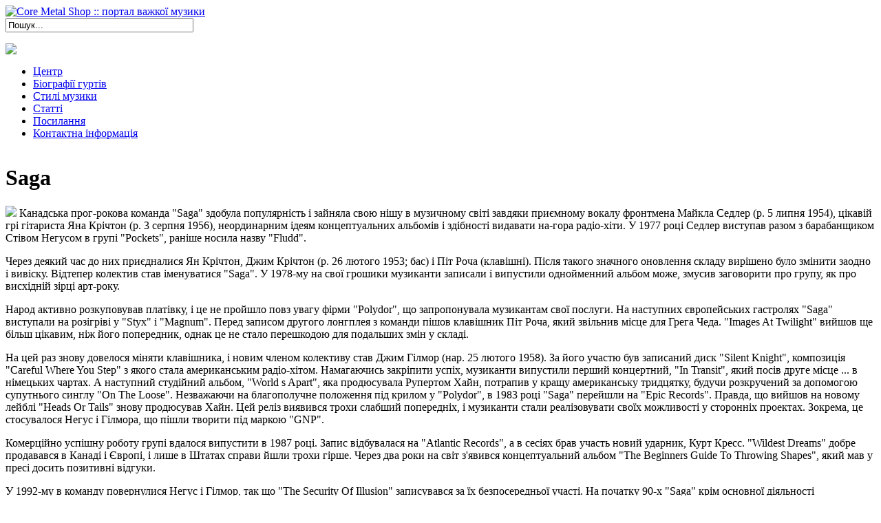

--- FILE ---
content_type: text/html; charset=utf-8
request_url: http://core.srv.if.ua/biography/saga.html
body_size: 6115
content:
<!DOCTYPE html PUBLIC "-//W3C//DTD XHTML 1.0 Transitional//EN" "http://www.w3.org/TR/xhtml1/DTD/xhtml1-transitional.dtd">
<html xmlns="http://www.w3.org/1999/xhtml" xml:lang="uk-ua" lang="uk-ua" >
<head>
	  <base href="http://core.srv.if.ua/biography/saga.html" />
  <meta http-equiv="content-type" content="text/html; charset=utf-8" />
  <meta name="robots" content="index, follow" />
  <meta name="keywords" content="" />
  <meta name="description" content="" />
  
  <title>Saga | Біографії | Core Metal Shop :: портал важкої музики</title>
  <link href="/favicon.ico" rel="shortcut icon" type="image/x-icon" />
  <script type="text/javascript" src="/media/system/js/mootools.js"></script>
  <script type="text/javascript" src="/media/system/js/caption.js"></script>
  <script type="text/javascript" src="/modules/mod_rokslideshow/tmpl/rokslideshow.js"></script>
  <script type="text/javascript">
window.addEvent('load', function() {
	var imgs = [];
	imgs.push({file: 'slide1.jpg', title: '<a href=\"/biography/green-day.html\">Біографія гурту Green Day</a>', desc: 'Представники каліфорнійської панк-сцени', url: '#'});
	imgs.push({file: 'slide3.jpg', title: '<a href=\"/biography/offspring.html\">Take more shit, I\'ve had enough tonight I\'m gonna rip it up...</a>', desc: 'Зберігаючи кращі традиції панк-року, The Offspring внесли в нього щось, цілком невластиве жанру, - сенс', url: '#'});
	imgs.push({file: 'slide4.jpg', title: '<a href=\"/biography/green-day.html\">Ми - просто KoЯn</a>', desc: 'Нью-метал група з Бейкерсфілду, штат Каліфорнія. Їм часто приписують створення і популяризацію жанру нью-метал.', url: '#'});
	var myshow = new Slideshow('slideshow', { 
		type: 'fade',
		externals: 1,
		showTitleCaption: 1,
		captionHeight: 70,
		width: 610, 
		height: 231, 
		pan: 50,
		zoom: 50,
		loadingDiv: 1,
		resize: true,
		duration: [1500, 8500],
		transition: Fx.Transitions.Expo.easeOut,
		images: imgs, 
		path: 'http://core.srv.if.ua/images/stories/slideshow/'
	});

	myshow.caps.h2.setStyles({color: '#ff0000', fontSize: '20px'});
	myshow.caps.p.setStyles({color: '#ccc', fontSize: '14px'});
});
  </script>

		
	<link rel="stylesheet" href="/templates/system/css/system.css" type="text/css" />
	<link rel="stylesheet" href="/templates/system/css/general.css" type="text/css" />
	<link href="/templates/grunge/css/style.css" rel="stylesheet" type="text/css" />

	<!--[if lte IE 7]>
	<style type="text/css">
    #toptools {margin: 5px 0 1px 0; padding:6px 10px;}
    #search input.button{line-height:0;}
    #register, #login {right:-10px;}

	</style>
	<![endif]-->

	<!--[if lte IE 6]>
	<link href="/templates/grunge/css/ieonly.css" rel="stylesheet" type="text/css" />
	<style type="text/css">
    	*{ behavior: url(/templates/grunge/css/iepngfix.htc); }

	</style>
	<![endif]-->

			<script type="text/javascript" src="/templates/grunge/js/toptool.js"></script>
	<script type="text/javascript" src="/templates/grunge/js/menu_moomenu.js"></script>
	<link href="/templates/grunge/css/moomenu.css" rel="stylesheet" type="text/css" />
		<script type="text/javascript">
		window.addEvent('domready', function() {
			new Rokmoomenu($E('ul.menutop'), {
				bgiframe: false,
				delay: 500,
				animate: {
					props: ['opacity', 'width', 'height'],
					opts: {
						duration:400,
						fps: 100,
						transition: Fx.Transitions.Expo.easeOut				}
			}
		});
		});
	</script>
		<link rel="stylesheet" href="/templates/grunge/css/arial.css" type="text/css" />

<meta http-equiv="Content-Language" content="en" /></head>

<body>
	<div id="container1">
    <div id="container2">
    	<div id="wrapper">
        	<div id="header">
            					<div id="logo">
        			<a href="/"><img src="/templates/grunge/images/logo.png" alt="Core Metal Shop :: портал важкої музики" title="Core Metal Shop :: портал важкої музики" border="0" /></a>
        		</div>
				                                	<div id="banner">
                				<div class="moduletable">
					<form action="index.php" method="post">
	<div class="search">
		<input name="searchword" id="mod_search_searchword" maxlength="32" alt="Пошук" class="inputbox" type="text" size="32" value="Пошук..."  onblur="if(this.value=='') this.value='Пошук...';" onfocus="if(this.value=='Пошук...') this.value='';" />	</div>
	<input type="hidden" name="task"   value="search" />
	<input type="hidden" name="option" value="com_search" />
	<input type="hidden" name="Itemid" value="27" />
</form>		</div>
	
                	</div>
                                                 	<div id="rss">
                		<p><a href="/feed/rss.html"><img src="/images/stories/rss.gif" border="0" /></a></p>
              		</div>
			</div>
            <div class="clr"></div>
             <!--start navigation-->
        		<div id="navigation_box">
                	<div id="main-menu-left"></div>
        			<div id="main-menu">
            			<ul class="menutop"><li class="item1"><a href="http://core.srv.if.ua/"><span>Центр</span></a></li><li id="current" class="active item27"><a href="/biography/"><span>Біографії гуртів</span></a></li><li class="item2"><a href="/styles/"><span>Стилі музики</span></a></li><li class="item41"><a href="/articles/"><span>Статті</span></a></li><li class="item48"><a href="/posilannya.html"><span>Посилання</span></a></li><li class="item49"><a href="/kontaktna-informatsiya/majesty.html"><span>Контактна інформація</span></a></li></ul>            			<div id="vert-menu">
                			            			</div>
        			</div>
				</div>
                <!--navigation end-->
				<div class="clr"></div>
				<!--start slideshow-->
            	                	<div id="row1-top"></div>
                	<div id="row1-middle">
                    	<div class="pad">
                    		<div class="slideshow">
                            			<div class="moduletable">
						<div id="slidewrap">
		<div id="slideshow"></div>
		<div id="loadingDiv"></div>
	</div>
		</div>
	
                        	</div>
                            <div id="row1-rightcol">
                    					<div class="moduletable">
					


<link href="http://core.srv.if.ua/modules/mod_minifrontpage/css/style.css" rel="stylesheet" type="text/css" />
<table width="100%" class="minifp"></table>		</div>
	
                   			</div>
                         </div>
                          <div class="clr"></div>
                    	 </div>
                <div id="row1-bottom"></div>                <!--end slideshow-->

                <!--start row2 for leftcolumn, rightcolumn and component -->
              <div id="row2">
              <div id="leftcolumn">
               	
                
                    	<div class="box1-top"></div>
                        <div class="box1-middle">
                    		<div class="pad">
                            	<div class="news_item_a">


<h1 class="contentheading">
				Saga
	</h1>




<div class="newsitem_text">
<div class="news_item_article">
<p><img class="newsimg" src="/images/stories/biography/img4d3c53469dc1c-image.php--id-3972" width="200" /> Канадська прог-рокова команда &quot;Saga&quot; здобула популярність і зайняла свою нішу в музичному світі завдяки приємному вокалу фронтмена Майкла Седлер (р. 5 липня 1954), цікавій грі гітариста Яна Крічтон (р. 3 серпня 1956), неординарним ідеям концептуальних альбомів і здібності видавати на-гора радіо-хіти. У 1977 році Седлер виступав разом з барабанщиком Стівом Негусом в групі &quot;Pockets&quot;, раніше носила назву &quot;Fludd&quot;. </p><p> Через деякий час до них приєдналися Ян Крічтон, Джим Крічтон (р. 26 лютого 1953; бас) і Піт Роча (клавішні). Після такого значного оновлення складу вирішено було змінити заодно і вивіску. Відтепер колектив став іменуватися &quot;Saga&quot;. У 1978-му на свої грошики музиканти записали і випустили однойменний альбом може, змусив заговорити про групу, як про висхідній зірці арт-року. </p><p> Народ активно розкуповував платівку, і це не пройшло повз увагу фірми &quot;Polydor&quot;, що запропонувала музикантам свої послуги. На наступних європейських гастролях &quot;Saga&quot; виступали на розігріві у &quot;Styx&quot; і &quot;Magnum&quot;. Перед записом другого лонгплея з команди пішов клавішник Піт Роча, який звільнив місце для Грега Чеда. &quot;Images At Twilight&quot; вийшов ще більш цікавим, ніж його попередник, однак це не стало перешкодою для подальших змін у складі. </p><p> На цей раз знову довелося міняти клавішника, і новим членом колективу став Джим Гілмор (нар. 25 лютого 1958). За його участю був записаний диск &quot;Silent Knight&quot;, композиція &quot;Careful Where You Step&quot; з якого стала американським радіо-хітом. Намагаючись закріпити успіх, музиканти випустили перший концертний, &quot;In Transit&quot;, який посів друге місце ... в німецьких чартах. А наступний студійний альбом, &quot;World s Apart&quot;, яка продюсувала Рупертом Хайн, потрапив у кращу американську тридцятку, будучи розкручений за допомогою супутнього синглу &quot;On The Loose&quot;. Незважаючи на благополучне положення під крилом у &quot;Polydor&quot;, в 1983 році &quot;Saga&quot; перейшли на &quot;Epic Records&quot;. Правда, що вийшов на новому лейблі &quot;Heads Or Tails&quot; знову продюсував Хайн. Цей реліз виявився трохи слабший попередніх, і музиканти стали реалізовувати своїх можливості у сторонніх проектах. Зокрема, це стосувалося Негус і Гілмора, що пішли творити під маркою &quot;GNP&quot;. </p><p> Комерційно успішну роботу групі вдалося випустити в 1987 році. Запис відбувалася на &quot;Atlantic Records&quot;, а в сесіях брав участь новий ударник, Курт Кресс. &quot;Wildest Dreams&quot; добре продавався в Канаді і Європі, і лише в Штатах справи йшли трохи гірше. Через два роки на світ з&#39;явився концептуальний альбом &quot;The Beginners Guide To Throwing Shapes&quot;, який мав у пресі досить позитивні відгуки. </p><p> У 1992-му в команду повернулися Негус і Гілмор, так що &quot;The Security Of Illusion&quot; записувався за їх безпосередньої участі. На початку 90-х &quot;Saga&quot; крім основної діяльності розважалися написанням музики для американського TV-шоу &quot;Cobra&quot;. До 1995 року творчість братів Крічтон вирвалося за рамки групи, і вони спробували свої сили на стороні. У другій половині 90-х &quot;Saga&quot; як і раніше були дуже популярні в Європі, особливо в Німеччині. Європейські гастролі проходили дуже успішно, а в Нюрнберзі на виступ гурту назбиралося аж 75 тисяч слухачів. Ну і, звичайно ж, у себе на батьківщині команда користувалася не меншим успіхом. Один тільки факт, що прем&#39;єр-міністр Канади присвоїв &quot;Saga&quot; звання &quot;Послів національної культури&quot;, говорить багато про що. </p><p> У 1997-му вийшли ранні записи &quot;Phase One&quot;, а на наступний рік були випущені два концертника, &quot;How Do I Look&quot; і &quot;Detours&quot;. Студійні роботи &quot;Full Circle&quot;, &quot;House of Cards&quot; і &quot;Marathon&quot;, на яких група повернулася до звучання кінця 70-х, були зустрінуті тепло. У 2003-му стабільність складу порушив догляд Негус. Його місце зайняв Крістіан Сімпсон, а через пару років барабани окупував Брайан Дьюнер з &quot;Helix&quot;. Але флуктуації в стані ударників виявилися дрібницями на тлі заяви, зробленої Седлер в 2007 році. Майкл сповістив про своє швидкий відхід, і над майбутнім &quot;Saga&quot; навис велике питання. </p></div>
</div>


</div><!--end news item -->


                            </div>
                        </div>
                        <div class="box1-bottom"></div>
                    </div>
                 
                                  <div id="rightcolumn">
                 	                                        	<div class="box2-top"></div>
                        <div class="box2-middle">
                    		<div class="pad">
                            			<div class="moduletable">
					<h3>Читате також</h3>
					


<link href="http://core.srv.if.ua/modules/mod_minifrontpage/css/style.css" rel="stylesheet" type="text/css" />
<table width="100%" class="minifp"></table>		</div>
	
                            </div>
                        </div>
                        <div class="box2-bottom"></div>
                                     </div>
                                   <div class="clr"></div>
               </div>

                 <!-- start row2-->
                               <!-- end of row2-->

                <!-- start footer -->
                <div id="footer">
               		<div id="bottom-navigation">
                	 			<div class="moduletable">
					<ul id="mainlevel-nav"><li><a href="/posilannya.html" class="mainlevel-nav" >Посилання</a></li><li><a href="/kontaktna-informatsiya/majesty.html" class="mainlevel-nav" >Контактна інформація</a></li><li><a href="/karta-saytu-1.html" class="mainlevel-nav" >Карта сайту</a></li></ul>		</div>
	
                 	</div>
                    <div class="copyright" style="display:block;">
                				<div class="moduletable">
					&#169; 2026 Core Metal Shop :: портал важкої музики. Designed by <a rel="nofollow" href="http://www.joomlart.com/" title="Visit Joomlart.com!" target="blank">JoomlArt</a>.
		</div>
	
                    </div>
                </div>

        </div>
    </div>
 	</div>

<script type="text/javascript">

  var _gaq = _gaq || [];
  _gaq.push(['_setAccount', 'UA-7446216-21']);
  _gaq.push(['_trackPageview']);

  (function() {
    var ga = document.createElement('script'); ga.type = 'text/javascript'; ga.async = true;
    ga.src = ('https:' == document.location.protocol ? 'https://ssl' : 'http://www') + '.google-analytics.com/ga.js';
    var s = document.getElementsByTagName('script')[0]; s.parentNode.insertBefore(ga, s);
  })();

</script>

</body>
</html>
